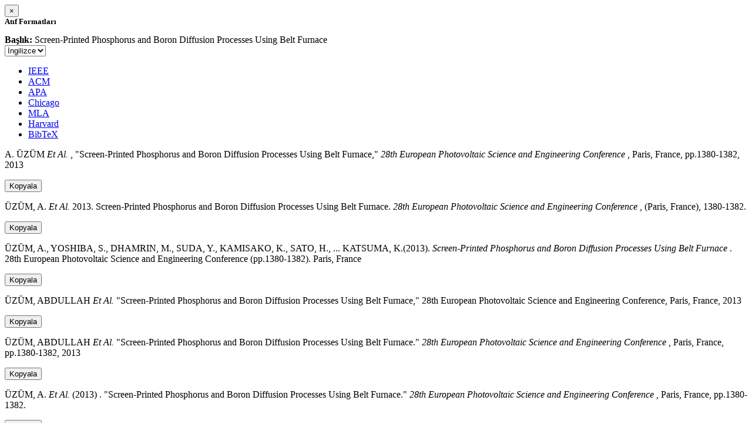

--- FILE ---
content_type: text/html; charset=utf-8
request_url: https://avesis.ktu.edu.tr/activitycitation/index/1/122d0631-11bc-4730-901c-6b1ed1edfc86
body_size: 11704
content:
<link href="/Content/mainpage/css/custom.css" rel="stylesheet" />
<link href="/Content/mainpage/vendor/select2/css/select2.min.css" rel="stylesheet" />
<link href="/Content/mainpage/vendor/select2-bootstrap-theme/select2-bootstrap.min.css" rel="stylesheet" />
<style>
    .citationmodal-body {
        color: black !important;
    }

    .citationmodal-button {
        color: #fff !important;
        background-color: #08c !important;
        border-color: #08c #08c #069 !important;
    }
    .citationmodal-button:hover{
        color:white!important;
    }
</style>
<div class="modal-header">
    <button type="button" class="close" data-dismiss="modal" aria-label="Close">
        <span aria-hidden="true">&times;</span>
    </button>
    <h5 class="modal-title">
        <strong>Atıf Formatları</strong>
    </h5>
</div>
<div class="modal-body citationmodal-body">
    <div class="form-group">
        <div class="col-md-10 col-sm-9 col-xs-10" style="padding-left:0">
            <label><strong>Başlık: </strong> </label>
            <span>Screen-Printed Phosphorus and Boron Diffusion Processes Using Belt Furnace</span>
        </div>
        <div class="col-md-2 col-sm-3 col-xs-2" style="padding-right:0">
            <select class="dropdown pull-right" id="lang-control">
                <option value="Secondary" selected>İngilizce</option>
                <option value="Primary">T&#252;rk&#231;e</option>
            </select>
        </div>
    </div>
    <div id="citation-modal-tabs">
        <ul class="nav nav-tabs">
            <li class="active" style="width:14%">
                <a href="#ieee" data-toggle="tab">IEEE</a>
            </li>
            <li style="width:14%">
                <a href="#acm" data-toggle="tab">ACM</a>
            </li>
            <li style="width:14%">
                <a href="#apa" data-toggle="tab">APA</a>
            </li>
            <li style="width:15%">
                <a href="#chicago" data-toggle="tab">Chicago</a>
            </li>
            <li style="width:14%">
                <a href="#mla" data-toggle="tab">MLA</a>
            </li>
            <li style="width:15%">
                <a href="#harvard" data-toggle="tab">Harvard</a>
            </li>
            <li style="width:14%">
                <a href="#bibtex" data-toggle="tab">BibTeX</a>
            </li>
        </ul>
        <div class="tab-content">
            <div class="tab-pane active" id="ieee">
                <p class="col-md-11 col-sm-11 col-xs-11" id="ieee-content">
                    A.  ÜZÜM <i>Et Al.</i> , "Screen-Printed Phosphorus and Boron Diffusion Processes Using Belt Furnace,"  <i>28th European Photovoltaic Science and Engineering Conference</i> , Paris, France, pp.1380-1382, 2013
                </p>
                <div class="col-md-1 col-sm-1 col-xs-1">
                    <button id="ieee-content-button" class="btn btn-md btn-clipboard" onclick="copyToClipboard('#ieee-content')">Kopyala</button>
                </div>
            </div>
            <div class="tab-pane" id="acm">
                <p class="col-md-11 col-sm-11 col-xs-11" id="acm-content">
                    ÜZÜM, A.  <i>Et Al.</i> 2013. Screen-Printed Phosphorus and Boron Diffusion Processes Using Belt Furnace.  <i>28th European Photovoltaic Science and Engineering Conference</i> , (Paris, France), 1380-1382. 
                </p>
                <div class="col-md-1 col-sm-1 col-xs-1">
                    <button id="acm-content-button" class="btn btn-md btn-clipboard" onclick="copyToClipboard('#acm-content')">Kopyala</button>
                </div>
            </div>
            <div class="tab-pane" id="apa">
                <p class="col-md-11 col-sm-11 col-xs-11" id="apa-content">
                    ÜZÜM, A., YOSHIBA, S., DHAMRIN, M., SUDA, Y., KAMISAKO, K., SATO, H.,  ... KATSUMA, K.(2013).  <i>Screen-Printed Phosphorus and Boron Diffusion Processes Using Belt Furnace</i> . 28th European Photovoltaic Science and Engineering Conference (pp.1380-1382). Paris, France
                </p>
                <div class="col-md-1 col-sm-1 col-xs-1">
                    <button id="apa-content-button"  class="btn btn-md btn-clipboard" onclick="copyToClipboard('#apa-content')">Kopyala</button>
                </div>
            </div>
            <div class="tab-pane" id="chicago">
                <p class="col-md-11 col-sm-11 col-xs-11" id="chicago-content">
                    ÜZÜM, ABDULLAH <i>Et Al.</i> "Screen-Printed Phosphorus and Boron Diffusion Processes Using Belt Furnace," 28th European Photovoltaic Science and Engineering Conference, Paris, France, 2013
                </p>
                <div class="col-md-1 col-sm-1 col-xs-1">
                    <button id="chicago-content-button" class="btn btn-md btn-clipboard" onclick="copyToClipboard('#chicago-content')">Kopyala</button>
                </div>
            </div>
            <div class="tab-pane" id="mla">
                <p class="col-md-11 col-sm-11 col-xs-11" id="mla-content">
                    ÜZÜM, ABDULLAH <i>Et Al.</i>  "Screen-Printed Phosphorus and Boron Diffusion Processes Using Belt Furnace."  <i>28th European Photovoltaic Science and Engineering Conference</i> , Paris, France, pp.1380-1382, 2013
                </p>
                <div class="col-md-1 col-sm-1 col-xs-1">
                    <button id="mla-content-button" class="btn btn-md btn-clipboard" onclick="copyToClipboard('#mla-content')">Kopyala</button>
                </div>
            </div>
            <div class="tab-pane" id="harvard">
                <p class="col-md-11 col-sm-11 col-xs-11" id="harvard-content">
                    ÜZÜM, A.  <i>Et Al.</i> (2013) . "Screen-Printed Phosphorus and Boron Diffusion Processes Using Belt Furnace."  <i>28th European Photovoltaic Science and Engineering Conference</i> , Paris, France, pp.1380-1382.
                </p>
                <div class="col-md-1 col-sm-1 col-xs-1">
                    <button id="harvard-content-button" class="btn btn-md btn-clipboard" onclick="copyToClipboard('#harvard-content')">Kopyala</button>
                </div>
            </div>
            <div class="tab-pane" id="bibtex">
                <p class="col-md-11 col-sm-11 col-xs-11" id="bibtex-content">
                    @conferencepaper{conferencepaper, author={ABDULLAH ÜZÜM <i>Et Al.</i> }, title={Screen-Printed Phosphorus and Boron Diffusion Processes Using Belt Furnace}, congress name={28th European Photovoltaic Science and Engineering Conference}, city={Paris}, country={France}, year={2013}, pages={1380-1382} }
                </p>
                <div class="col-md-1 col-sm-1 col-xs-1">
                    <button id="bibtex-content-button" class="btn btn-md btn-clipboard" onclick="copyToClipboard('#bibtex-content')">Kopyala</button>
                </div>
            </div>
        </div>
    </div>
</div>
<div class="modal-footer">
    <button type="button" class="btn btn-close citationmodal-button" data-dismiss="modal">Kapat</button>
</div>
<script src="/Content/backoffice/vendor/select2/js/select2.full.min.js"></script>
<script type="text/javascript">
    $(function () {
        $('#lang-control').change(function () {
            var data = $(this).val();
            if (data == "Primary") {
                $("#ieee-content").html(`A.  ÜZÜM <i>Ve Ark.</i> , "Screen-Printed Phosphorus and Boron Diffusion Processes Using Belt Furnace,"  <i>28th European Photovoltaic Science and Engineering Conference</i> , Paris, Fransa, ss.1380-1382, 2013`);
                $("#acm-content").html(`ÜZÜM, A.  <i>Ve Ark.</i> 2013. Screen-Printed Phosphorus and Boron Diffusion Processes Using Belt Furnace.  <i>28th European Photovoltaic Science and Engineering Conference</i> , (Paris, Fransa), 1380-1382. `);
                $("#apa-content").html(`ÜZÜM, A., YOSHIBA, S., DHAMRIN, M., SUDA, Y., KAMISAKO, K., SATO, H.,  ... KATSUMA, K.(2013).  <i>Screen-Printed Phosphorus and Boron Diffusion Processes Using Belt Furnace</i> . 28th European Photovoltaic Science and Engineering Conference (ss.1380-1382). Paris, Fransa`);
                $("#mla-content").html(`ÜZÜM, ABDULLAH <i>Ve Ark.</i>  "Screen-Printed Phosphorus and Boron Diffusion Processes Using Belt Furnace."  <i>28th European Photovoltaic Science and Engineering Conference</i> , Paris, Fransa, ss.1380-1382, 2013`);
                $("#harvard-content").html(`ÜZÜM, A.  <i>Ve Ark.</i> (2013) . "Screen-Printed Phosphorus and Boron Diffusion Processes Using Belt Furnace."  <i>28th European Photovoltaic Science and Engineering Conference</i> , Paris, Fransa, ss.1380-1382.`);
                $("#chicago-content").html(`ÜZÜM, ABDULLAH <i>Ve Ark.</i> "Screen-Printed Phosphorus and Boron Diffusion Processes Using Belt Furnace," 28th European Photovoltaic Science and Engineering Conference, Paris, Fransa, 2013`);
                $("#bibtex-content").html(`@conferencepaper{conferencepaper, author={ABDULLAH ÜZÜM <i>Ve Ark.</i> }, title={Screen-Printed Phosphorus and Boron Diffusion Processes Using Belt Furnace}, congress name={28th European Photovoltaic Science and Engineering Conference}, city={Paris}, country={Fransa}, year={2013}, pages={1380-1382} }`);
            }
            else if (data == "Secondary") {
                $("#ieee-content").html(`A.  ÜZÜM <i>Et Al.</i> , "Screen-Printed Phosphorus and Boron Diffusion Processes Using Belt Furnace,"  <i>28th European Photovoltaic Science and Engineering Conference</i> , Paris, France, pp.1380-1382, 2013`);
                $("#acm-content").html(`ÜZÜM, A.  <i>Et Al.</i> 2013. Screen-Printed Phosphorus and Boron Diffusion Processes Using Belt Furnace.  <i>28th European Photovoltaic Science and Engineering Conference</i> , (Paris, France), 1380-1382. `);
                $("#apa-content").html(`ÜZÜM, A., YOSHIBA, S., DHAMRIN, M., SUDA, Y., KAMISAKO, K., SATO, H.,  ... KATSUMA, K.(2013).  <i>Screen-Printed Phosphorus and Boron Diffusion Processes Using Belt Furnace</i> . 28th European Photovoltaic Science and Engineering Conference (pp.1380-1382). Paris, France`);
                $("#mla-content").html(`ÜZÜM, ABDULLAH <i>Et Al.</i>  "Screen-Printed Phosphorus and Boron Diffusion Processes Using Belt Furnace."  <i>28th European Photovoltaic Science and Engineering Conference</i> , Paris, France, pp.1380-1382, 2013`);
                $("#harvard-content").html(`ÜZÜM, A.  <i>Et Al.</i> (2013) . "Screen-Printed Phosphorus and Boron Diffusion Processes Using Belt Furnace."  <i>28th European Photovoltaic Science and Engineering Conference</i> , Paris, France, pp.1380-1382.`);
                $("#chicago-content").html(`ÜZÜM, ABDULLAH <i>Et Al.</i> "Screen-Printed Phosphorus and Boron Diffusion Processes Using Belt Furnace," 28th European Photovoltaic Science and Engineering Conference, Paris, France, 2013`);
                $("#bibtex-content").html(`@conferencepaper{conferencepaper, author={ABDULLAH ÜZÜM <i>Et Al.</i> }, title={Screen-Printed Phosphorus and Boron Diffusion Processes Using Belt Furnace}, congress name={28th European Photovoltaic Science and Engineering Conference}, city={Paris}, country={France}, year={2013}, pages={1380-1382} }`);
            }
        });
    });
    function copyToClipboard(element) {
        var $temp = $("<input>");
        $("body").append($temp);
        $temp.val($(element).text()).select();
        document.execCommand("copy");
        $temp.remove();
        $('.btn-clipboard').removeAttr('data-original-title');
        $(element + '-button').attr('data-original-title', 'İçerik panoya kopyalandı.');
        $(element + '-button').tooltip('show');
    }
</script>